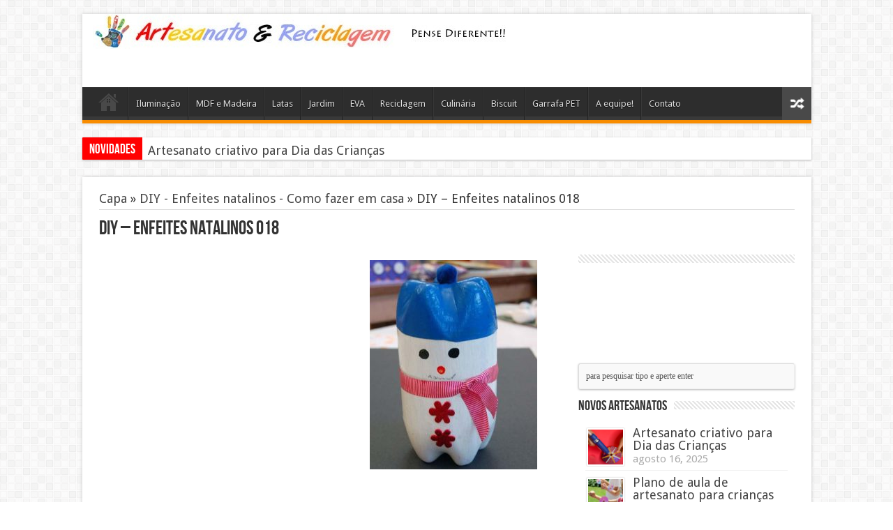

--- FILE ---
content_type: text/html; charset=UTF-8
request_url: https://www.artesanatoereciclagem.com.br/13617-diy-enfeites-natalinos-como-fazer-em-casa.html/diy-enfeites-natalinos-018
body_size: 13168
content:
<!DOCTYPE html>
<html lang="pt-BR" prefix="og: http://ogp.me/ns#">
<head>
<meta charset="UTF-8" />
<title>DIY - Enfeites natalinos 018</title>
<link rel="profile" href="https://gmpg.org/xfn/11" />
<link rel="stylesheet" type="text/css" media="all" href="https://www.artesanatoereciclagem.com.br/wp-content/themes/temaartesanato/style.css" />
<link rel="pingback" href="https://www.artesanatoereciclagem.com.br/xmlrpc.php" />
<link href='https://fonts.googleapis.com/css?family=Droid+Sans:regular,bold' rel='stylesheet' type='text/css'/>
<meta name="google-site-verification" content="wfEHI3QvK4sbfb1eWDOSZDPHtiWkRwQkpqNc_6JigYI" />
 
<!--[if lt IE 9]>
<script src="https://www.artesanatoereciclagem.com.br/wp-content/themes/temaartesanato/js/html5.js"></script>
<script src="https://www.artesanatoereciclagem.com.br/wp-content/themes/temaartesanato/js/selectivizr-min.js"></script>
<![endif]-->
<!--[if IE 9]>
<link rel="stylesheet" type="text/css" media="all" href="https://www.artesanatoereciclagem.com.br/wp-content/themes/temaartesanato/css/ie9.css" />
<![endif]-->
<!--[if IE 8]>
<link rel="stylesheet" type="text/css" media="all" href="https://www.artesanatoereciclagem.com.br/wp-content/themes/temaartesanato/css/ie8.css" />
<![endif]-->
<!--[if IE 7]>
<link rel="stylesheet" type="text/css" media="all" href="https://www.artesanatoereciclagem.com.br/wp-content/themes/temaartesanato/css/ie7.css" />
<![endif]-->
<script type='text/javascript'>
	/* <![CDATA[ */
	var tievar = {'go_to' : 'Ir Para…'};
	var tie = {"ajaxurl":"https://www.artesanatoereciclagem.com.br/wp-admin/admin-ajax.php" , "your_rating":"Your Rating:"};
	/* ]]> */
</script>

<!-- This site is optimized with the Yoast SEO plugin v13.3 - https://yoast.com/wordpress/plugins/seo/ -->
<meta name="robots" content="max-snippet:-1, max-image-preview:large, max-video-preview:-1"/>
<link rel="canonical" href="https://www.artesanatoereciclagem.com.br/13617-diy-enfeites-natalinos-como-fazer-em-casa.html/diy-enfeites-natalinos-018" />
<meta property="og:locale" content="pt_BR" />
<meta property="og:type" content="article" />
<meta property="og:title" content="DIY - Enfeites natalinos 018" />
<meta property="og:url" content="https://www.artesanatoereciclagem.com.br/13617-diy-enfeites-natalinos-como-fazer-em-casa.html/diy-enfeites-natalinos-018" />
<meta property="og:site_name" content="Artesanato e Reciclagem: Pensei Diferente!" />
<meta property="og:image" content="https://www.artesanatoereciclagem.com.br/wp-content/uploads/2017/12/DIY-Enfeites-natalinos-018.jpg" />
<meta property="og:image:secure_url" content="https://www.artesanatoereciclagem.com.br/wp-content/uploads/2017/12/DIY-Enfeites-natalinos-018.jpg" />
<meta property="og:image:width" content="590" />
<meta property="og:image:height" content="739" />
<script type='application/ld+json' class='yoast-schema-graph yoast-schema-graph--main'>{"@context":"https://schema.org","@graph":[{"@type":"WebSite","@id":"https://www.artesanatoereciclagem.com.br/#website","url":"https://www.artesanatoereciclagem.com.br/","name":"Artesanato e Reciclagem: Pensei Diferente!","inLanguage":"pt-BR","description":"Uma maneira diferente de pensar e fazer artesanatos. O Artesanatos e Reciclagem tr\u00e1s id\u00e9ias e passo a passo de diversos artesanatos e projetos para voc\u00ea fazer em casa.","potentialAction":[{"@type":"SearchAction","target":"https://www.artesanatoereciclagem.com.br/?s={search_term_string}","query-input":"required name=search_term_string"}]},{"@type":"WebPage","@id":"https://www.artesanatoereciclagem.com.br/13617-diy-enfeites-natalinos-como-fazer-em-casa.html/diy-enfeites-natalinos-018#webpage","url":"https://www.artesanatoereciclagem.com.br/13617-diy-enfeites-natalinos-como-fazer-em-casa.html/diy-enfeites-natalinos-018","name":"DIY - Enfeites natalinos 018","isPartOf":{"@id":"https://www.artesanatoereciclagem.com.br/#website"},"inLanguage":"pt-BR","datePublished":"2017-12-11T16:14:39+00:00","dateModified":"2017-12-11T16:14:39+00:00","potentialAction":[{"@type":"ReadAction","target":["https://www.artesanatoereciclagem.com.br/13617-diy-enfeites-natalinos-como-fazer-em-casa.html/diy-enfeites-natalinos-018"]}]}]}</script>
<!-- / Yoast SEO plugin. -->

<link rel='dns-prefetch' href='//www.artesanatoereciclagem.com.br' />
<link rel='dns-prefetch' href='//s.w.org' />
<link rel="alternate" type="application/rss+xml" title="Feed para Artesanato e Reciclagem: Pensei Diferente! &raquo;" href="https://www.artesanatoereciclagem.com.br/feed" />
<link rel="alternate" type="application/rss+xml" title="Feed de comentários para Artesanato e Reciclagem: Pensei Diferente! &raquo;" href="https://www.artesanatoereciclagem.com.br/comments/feed" />
<link rel="alternate" type="application/rss+xml" title="Feed de comentários para Artesanato e Reciclagem: Pensei Diferente! &raquo; DIY &#8211; Enfeites natalinos 018" href="https://www.artesanatoereciclagem.com.br/13617-diy-enfeites-natalinos-como-fazer-em-casa.html/diy-enfeites-natalinos-018/feed" />
		<script type="text/javascript">
			window._wpemojiSettings = {"baseUrl":"https:\/\/s.w.org\/images\/core\/emoji\/12.0.0-1\/72x72\/","ext":".png","svgUrl":"https:\/\/s.w.org\/images\/core\/emoji\/12.0.0-1\/svg\/","svgExt":".svg","source":{"concatemoji":"https:\/\/www.artesanatoereciclagem.com.br\/wp-includes\/js\/wp-emoji-release.min.js?ver=5.2.23"}};
			!function(e,a,t){var n,r,o,i=a.createElement("canvas"),p=i.getContext&&i.getContext("2d");function s(e,t){var a=String.fromCharCode;p.clearRect(0,0,i.width,i.height),p.fillText(a.apply(this,e),0,0);e=i.toDataURL();return p.clearRect(0,0,i.width,i.height),p.fillText(a.apply(this,t),0,0),e===i.toDataURL()}function c(e){var t=a.createElement("script");t.src=e,t.defer=t.type="text/javascript",a.getElementsByTagName("head")[0].appendChild(t)}for(o=Array("flag","emoji"),t.supports={everything:!0,everythingExceptFlag:!0},r=0;r<o.length;r++)t.supports[o[r]]=function(e){if(!p||!p.fillText)return!1;switch(p.textBaseline="top",p.font="600 32px Arial",e){case"flag":return s([55356,56826,55356,56819],[55356,56826,8203,55356,56819])?!1:!s([55356,57332,56128,56423,56128,56418,56128,56421,56128,56430,56128,56423,56128,56447],[55356,57332,8203,56128,56423,8203,56128,56418,8203,56128,56421,8203,56128,56430,8203,56128,56423,8203,56128,56447]);case"emoji":return!s([55357,56424,55356,57342,8205,55358,56605,8205,55357,56424,55356,57340],[55357,56424,55356,57342,8203,55358,56605,8203,55357,56424,55356,57340])}return!1}(o[r]),t.supports.everything=t.supports.everything&&t.supports[o[r]],"flag"!==o[r]&&(t.supports.everythingExceptFlag=t.supports.everythingExceptFlag&&t.supports[o[r]]);t.supports.everythingExceptFlag=t.supports.everythingExceptFlag&&!t.supports.flag,t.DOMReady=!1,t.readyCallback=function(){t.DOMReady=!0},t.supports.everything||(n=function(){t.readyCallback()},a.addEventListener?(a.addEventListener("DOMContentLoaded",n,!1),e.addEventListener("load",n,!1)):(e.attachEvent("onload",n),a.attachEvent("onreadystatechange",function(){"complete"===a.readyState&&t.readyCallback()})),(n=t.source||{}).concatemoji?c(n.concatemoji):n.wpemoji&&n.twemoji&&(c(n.twemoji),c(n.wpemoji)))}(window,document,window._wpemojiSettings);
		</script>
		<style type="text/css">
img.wp-smiley,
img.emoji {
	display: inline !important;
	border: none !important;
	box-shadow: none !important;
	height: 1em !important;
	width: 1em !important;
	margin: 0 .07em !important;
	vertical-align: -0.1em !important;
	background: none !important;
	padding: 0 !important;
}
</style>
	<link rel='stylesheet' id='wp-block-library-css'  href='https://www.artesanatoereciclagem.com.br/wp-includes/css/dist/block-library/style.min.css?ver=5.2.23' type='text/css' media='all' />
<script type='text/javascript' src='https://www.artesanatoereciclagem.com.br/wp-includes/js/jquery/jquery.js?ver=1.12.4-wp'></script>
<script type='text/javascript' src='https://www.artesanatoereciclagem.com.br/wp-includes/js/jquery/jquery-migrate.min.js?ver=1.4.1'></script>
<script type='text/javascript' src='https://www.artesanatoereciclagem.com.br/wp-content/themes/temaartesanato/js/tie-scripts.js?ver=5.2.23'></script>
<link rel='https://api.w.org/' href='https://www.artesanatoereciclagem.com.br/wp-json/' />
<link rel="EditURI" type="application/rsd+xml" title="RSD" href="https://www.artesanatoereciclagem.com.br/xmlrpc.php?rsd" />
<link rel="wlwmanifest" type="application/wlwmanifest+xml" href="https://www.artesanatoereciclagem.com.br/wp-includes/wlwmanifest.xml" /> 
<meta name="generator" content="WordPress 5.2.23" />
<link rel='shortlink' href='https://www.artesanatoereciclagem.com.br/?p=13635' />
<link rel="alternate" type="application/json+oembed" href="https://www.artesanatoereciclagem.com.br/wp-json/oembed/1.0/embed?url=https%3A%2F%2Fwww.artesanatoereciclagem.com.br%2F13617-diy-enfeites-natalinos-como-fazer-em-casa.html%2Fdiy-enfeites-natalinos-018" />
<link rel="alternate" type="text/xml+oembed" href="https://www.artesanatoereciclagem.com.br/wp-json/oembed/1.0/embed?url=https%3A%2F%2Fwww.artesanatoereciclagem.com.br%2F13617-diy-enfeites-natalinos-como-fazer-em-casa.html%2Fdiy-enfeites-natalinos-018&#038;format=xml" />
<link rel="shortcut icon" href="https://www.artesanatoereciclagem.com.br/wp-content/themes/temaartesanato/favicon.ico" title="Favicon" />	
<meta name="viewport" content="width=device-width, initial-scale=1, maximum-scale=1" />

<style type="text/css" media="screen"> 


</style> 


<script src="https://apis.google.com/js/platform.js" async defer>
  {lang: 'pt-BR'}
</script>
</head>
<body data-rsssl=1 id="top" class="attachment attachment-template-default single single-attachment postid-13635 attachmentid-13635 attachment-jpeg">
	<div class="background-cover"></div>
	<div class="wrapper">
		<header>
			
		<div class="header-content">
			<div class="logo">
			<h1>								<a title="Artesanato e Reciclagem: Pensei Diferente!" href="https://www.artesanatoereciclagem.com.br/">
					<img src="https://www.artesanatoereciclagem.com.br/wp-content/uploads/2014/12/logoartesanato.jpg" alt="Artesanato e Reciclagem: Pensei Diferente!" /><strong>Artesanato e Reciclagem: Pensei Diferente! Uma maneira diferente de pensar e fazer artesanatos. O Artesanatos e Reciclagem trás idéias e passo a passo de diversos artesanatos e projetos para você fazer em casa.</strong>
				</a>
			</h1>			</div><!-- .logo /-->
			<div class="ads-top">					<script async src="//pagead2.googlesyndication.com/pagead/js/adsbygoogle.js"></script>
<!-- ads_celular_topo_artesanato -->
<ins class="adsbygoogle"
     style="display:inline-block;width:320px;height:100px"
     data-ad-client="ca-pub-9944183532520131"
     data-ad-slot="6728243248"></ins>
<script>
(adsbygoogle = window.adsbygoogle || []).push({});
</script>				
		</div>			<div class="clear"></div>
		</div>	
							<nav id="main-nav">
				<div class="main-menu"><ul id="menu-menu-cima" class="menu"><li id="menu-item-84" class="menu-item menu-item-type-custom menu-item-object-custom menu-item-home menu-item-84"><a href="https://www.artesanatoereciclagem.com.br">Home</a></li>
<li id="menu-item-23" class="menu-item menu-item-type-taxonomy menu-item-object-category menu-item-23"><a href="https://www.artesanatoereciclagem.com.br/iluminacao">Iluminação</a></li>
<li id="menu-item-36" class="menu-item menu-item-type-taxonomy menu-item-object-category menu-item-36"><a href="https://www.artesanatoereciclagem.com.br/mdf-e-madeira">MDF e Madeira</a></li>
<li id="menu-item-57" class="menu-item menu-item-type-taxonomy menu-item-object-category menu-item-57"><a href="https://www.artesanatoereciclagem.com.br/latas">Latas</a></li>
<li id="menu-item-92" class="menu-item menu-item-type-taxonomy menu-item-object-category menu-item-92"><a href="https://www.artesanatoereciclagem.com.br/jardim">Jardim</a></li>
<li id="menu-item-135" class="menu-item menu-item-type-taxonomy menu-item-object-category menu-item-135"><a href="https://www.artesanatoereciclagem.com.br/eva">EVA</a></li>
<li id="menu-item-189" class="menu-item menu-item-type-taxonomy menu-item-object-category menu-item-189"><a href="https://www.artesanatoereciclagem.com.br/reciclagem">Reciclagem</a></li>
<li id="menu-item-195" class="menu-item menu-item-type-taxonomy menu-item-object-category menu-item-195"><a href="https://www.artesanatoereciclagem.com.br/culinaria">Culinária</a></li>
<li id="menu-item-263" class="menu-item menu-item-type-taxonomy menu-item-object-category menu-item-263"><a href="https://www.artesanatoereciclagem.com.br/biscuit">Biscuit</a></li>
<li id="menu-item-478" class="menu-item menu-item-type-taxonomy menu-item-object-category menu-item-478"><a href="https://www.artesanatoereciclagem.com.br/garrafa-pet-2">Garrafa PET</a></li>
<li id="menu-item-4958" class="menu-item menu-item-type-post_type menu-item-object-page menu-item-4958"><a href="https://www.artesanatoereciclagem.com.br/equipe">A equipe!</a></li>
<li id="menu-item-4965" class="menu-item menu-item-type-post_type menu-item-object-page menu-item-4965"><a href="https://www.artesanatoereciclagem.com.br/contato">Contato</a></li>
</ul></div>								<a href="https://www.artesanatoereciclagem.com.br/?tierand" class="random-article ttip" title="Artigos Aleatório">Artigos Aleatório</a>
							</nav><!-- .main-nav /-->
	
		</header><!-- #header /-->
	
		
	<div class="breaking-news">
		<span>Novidades</span>
				
					<ul>
							<li><a href="https://www.artesanatoereciclagem.com.br/17593-artesanato-criativo-para-dia-das-criancas.html" title="Artesanato criativo para Dia das Crianças">Artesanato criativo para Dia das Crianças</a></li>
							<li><a href="https://www.artesanatoereciclagem.com.br/17591-plano-de-aula-de-artesanato-para-criancas-de-7-a-10-anos-de-idade.html" title="Plano de aula de artesanato para crianças de 7 a 10 anos de idade">Plano de aula de artesanato para crianças de 7 a 10 anos de idade</a></li>
							<li><a href="https://www.artesanatoereciclagem.com.br/17589-dicas-de-artesanato-em-escola-infantil.html" title="Dicas de Artesanato em escola infantil">Dicas de Artesanato em escola infantil</a></li>
							<li><a href="https://www.artesanatoereciclagem.com.br/17586-tipos-de-artesanato-em-madeira-e-material.html" title="Tipos de artesanato em madeira e Material">Tipos de artesanato em madeira e Material</a></li>
							<li><a href="https://www.artesanatoereciclagem.com.br/17581-fazer-apliques-em-toalhas-de-banho.html" title="Fazer apliques em toalhas de banho">Fazer apliques em toalhas de banho</a></li>
						</ul>
					
						<script type="text/javascript">
			jQuery(document).ready(function(){
								jQuery('.breaking-news ul').innerfade({animationtype: 'fade', speed: 750 , timeout: 3500});
							});
		</script>
	</div> <!-- .breaking-news -->
	
	<div id="main-content" class="container">	<div id="entrada">
		<div itemscope itemtype="http://schema.org/WebPage" id="crumbs"> <a class="crumbs-home" itemprop="breadcrumb" href="https://www.artesanatoereciclagem.com.br">Capa</a> &raquo; <a itemprop="breadcrumb" href="https://www.artesanatoereciclagem.com.br/13617-diy-enfeites-natalinos-como-fazer-em-casa.html">DIY - Enfeites natalinos - Como fazer em casa</a> &raquo; <span class="current">DIY &#8211; Enfeites natalinos 018</span></div>	</div>
					<h2 class="name post-title entry-title" itemprop="itemReviewed" itemscope itemtype="http://schema.org/Thing"><span itemprop="name">DIY &#8211; Enfeites natalinos 018</span></h2>

	<div class="pub">
</div>


	<div class="content">
	
		
				
				
						
		<article class="post-listing post-13635 attachment type-attachment status-inherit hentry">
				

			<div class="post-inner">
	
				
				<div class="entry">



										<div style="clear:both"></div>

<div class="anuncioart">
<script async src="//pagead2.googlesyndication.com/pagead/js/adsbygoogle.js"></script>
<!-- ads_artesanato_reciclagem_grande_responsivo -->
<ins class="adsbygoogle"
     style="display:block"
     data-ad-client="ca-pub-9944183532520131"
     data-ad-slot="1861588045"
     data-ad-format="auto"></ins>
<script>
(adsbygoogle = window.adsbygoogle || []).push({});
</script>
</div>

					

					<p class="attachment"><a href='https://www.artesanatoereciclagem.com.br/wp-content/uploads/2017/12/DIY-Enfeites-natalinos-018.jpg'><img width="240" height="300" src="https://www.artesanatoereciclagem.com.br/wp-content/uploads/2017/12/DIY-Enfeites-natalinos-018-240x300.jpg" class="attachment-medium size-medium" alt="" srcset="https://www.artesanatoereciclagem.com.br/wp-content/uploads/2017/12/DIY-Enfeites-natalinos-018-240x300.jpg 240w, https://www.artesanatoereciclagem.com.br/wp-content/uploads/2017/12/DIY-Enfeites-natalinos-018.jpg 590w" sizes="(max-width: 240px) 100vw, 240px" /></a></p>
										
					
<div class="anuncioart">
<div style="float: left;">
<script async src="//pagead2.googlesyndication.com/pagead/js/adsbygoogle.js"></script>
<!-- ads_artesanato_links_fim_artigo -->
<ins class="adsbygoogle"
     style="display:inline-block;width:200px;height:90px"
     data-ad-client="ca-pub-9944183532520131"
     data-ad-slot="4571380047"></ins>
<script>
(adsbygoogle = window.adsbygoogle || []).push({});
</script>
</div>
</div>
									</div><!-- .entry /-->
								<span style="display:none" class="updated">2017-12-11</span>
				<div style="display:none" class="vcard author" itemprop="author" itemscope itemtype="http://schema.org/Person"><strong class="fn" itemprop="name"><a href="https://www.artesanatoereciclagem.com.br/author/edilson" title="Posts de Artesão" rel="author">Artesão</a></strong></div>

				
<div class="share-post">
	<span class="share-text">Compartilhe!</span>
	<ul>			
			<li><a href="https://twitter.com/share" class="twitter-share-button" data-url="https://www.artesanatoereciclagem.com.br/13617-diy-enfeites-natalinos-como-fazer-em-casa.html/diy-enfeites-natalinos-018" data-text="DIY &#8211; Enfeites natalinos 018" data-via="" data-lang="en">tweet</a> <script>!function(d,s,id){var js,fjs=d.getElementsByTagName(s)[0];if(!d.getElementById(id)){js=d.createElement(s);js.id=id;js.src="//platform.twitter.com/widgets.js";fjs.parentNode.insertBefore(js,fjs);}}(document,"script","twitter-wjs");</script></li>
				<li>
			<div id="fb-root"></div>
			<script>(function(d, s, id) {
			  var js, fjs = d.getElementsByTagName(s)[0];
			  if (d.getElementById(id)) return;
			  js = d.createElement(s); js.id = id;
			  js.src = "//connect.facebook.net/en_US/all.js#xfbml=1";
			  fjs.parentNode.insertBefore(js, fjs);
			}(document, 'script', 'facebook-jssdk'));</script>
			<div class="fb-like" data-href="https://www.artesanatoereciclagem.com.br/13617-diy-enfeites-natalinos-como-fazer-em-casa.html/diy-enfeites-natalinos-018" data-send="false" data-layout="button_count" data-width="90" data-show-faces="false"></div>
		</li>
				<li style="width:80px;"><div class="g-plusone" data-size="medium" data-href="https://www.artesanatoereciclagem.com.br/13617-diy-enfeites-natalinos-como-fazer-em-casa.html/diy-enfeites-natalinos-018"></div>
			<script type='text/javascript'>
			  (function() {
				var po = document.createElement('script'); po.type = 'text/javascript'; po.async = true;
				po.src = 'https://apis.google.com/js/plusone.js';
				var s = document.getElementsByTagName('script')[0]; s.parentNode.insertBefore(po, s);
			  })();
			</script>
		</li>
						<li style="width:80px;"><script type="text/javascript" src="https://assets.pinterest.com/js/pinit.js"></script><a href="https://pinterest.com/pin/create/button/?url=https://www.artesanatoereciclagem.com.br/13617-diy-enfeites-natalinos-como-fazer-em-casa.html/diy-enfeites-natalinos-018&amp;media=https://www.artesanatoereciclagem.com.br/wp-content/uploads/2017/12/DIY-Enfeites-natalinos-018.jpg" class="pin-it-button" count-layout="horizontal"><img border="0" src="https://assets.pinterest.com/images/PinExt.png" title="Pin It" /></a></li>
		</ul>
	<div class="clear"></div>
</div> <!-- .share-post -->
	
			</div><!-- .post-inner -->
		</article><!-- .post-listing -->
		
		
				
				
		
						
		<div class="post-navigation">
			<div class="post-previous"><a href="https://www.artesanatoereciclagem.com.br/13617-diy-enfeites-natalinos-como-fazer-em-casa.html" rel="prev"><span>Anterior:</span> DIY &#8211; Enfeites natalinos &#8211; Como fazer em casa</a></div>
			<div class="post-next"></div>
		</div><!-- .post-navigation -->

				

			
			<section id="related_posts">
		<div class="block-head">
			<h3>Artigos Relacionados</h3><div class="stripe-line"></div>
		</div>
		<div class="post-listing">
						<div class="related-item">
							
				<div class="post-thumbnail">
					<a href="https://www.artesanatoereciclagem.com.br/17593-artesanato-criativo-para-dia-das-criancas.html" title="Link permanente para Artesanato criativo para Dia das Crianças" rel="bookmark">
						<img width="272" height="125" src="https://www.artesanatoereciclagem.com.br/wp-content/uploads/2021/10/brinquedo-4-272x125.png" class="attachment-272x125 size-272x125" alt="Artesanato criativo para Dia das Crianças" title="Artesanato criativo para Dia das Crianças" />						<span class="overlay-icon"></span>
					</a>
				</div><!-- post-thumbnail /-->
							
				<h3><a href="https://www.artesanatoereciclagem.com.br/17593-artesanato-criativo-para-dia-das-criancas.html" title="Link permanente para Artesanato criativo para Dia das Crianças" rel="bookmark">Artesanato criativo para Dia das Crianças</a></h3>
				<p class="post-meta"><span>agosto 16, 2025</span></p>
			</div>
						<div class="related-item">
							
				<div class="post-thumbnail">
					<a href="https://www.artesanatoereciclagem.com.br/17591-plano-de-aula-de-artesanato-para-criancas-de-7-a-10-anos-de-idade.html" title="Link permanente para Plano de aula de artesanato para crianças de 7 a 10 anos de idade" rel="bookmark">
						<img width="272" height="125" src="https://www.artesanatoereciclagem.com.br/wp-content/uploads/2021/10/brinquedo-com-cd-272x125.jpeg" class="attachment-272x125 size-272x125" alt="Plano de aula de artesanato para crianças de 7 a 10 anos de idade" title="Plano de aula de artesanato para crianças de 7 a 10 anos de idade" />						<span class="overlay-icon"></span>
					</a>
				</div><!-- post-thumbnail /-->
							
				<h3><a href="https://www.artesanatoereciclagem.com.br/17591-plano-de-aula-de-artesanato-para-criancas-de-7-a-10-anos-de-idade.html" title="Link permanente para Plano de aula de artesanato para crianças de 7 a 10 anos de idade" rel="bookmark">Plano de aula de artesanato para crianças de 7 a 10 anos de idade</a></h3>
				<p class="post-meta"><span>agosto 14, 2025</span></p>
			</div>
						<div class="related-item">
							
				<div class="post-thumbnail">
					<a href="https://www.artesanatoereciclagem.com.br/17589-dicas-de-artesanato-em-escola-infantil.html" title="Link permanente para Dicas de Artesanato em escola infantil" rel="bookmark">
						<img width="272" height="125" src="https://www.artesanatoereciclagem.com.br/wp-content/uploads/2019/09/artesanato-7-272x125.jpg" class="attachment-272x125 size-272x125" alt="Dicas de Artesanato em escola infantil" title="Dicas de Artesanato em escola infantil" />						<span class="overlay-icon"></span>
					</a>
				</div><!-- post-thumbnail /-->
							
				<h3><a href="https://www.artesanatoereciclagem.com.br/17589-dicas-de-artesanato-em-escola-infantil.html" title="Link permanente para Dicas de Artesanato em escola infantil" rel="bookmark">Dicas de Artesanato em escola infantil</a></h3>
				<p class="post-meta"><span>agosto 13, 2025</span></p>
			</div>
						<div class="related-item">
							
				<div class="post-thumbnail">
					<a href="https://www.artesanatoereciclagem.com.br/17586-tipos-de-artesanato-em-madeira-e-material.html" title="Link permanente para Tipos de artesanato em madeira e Material" rel="bookmark">
						<img width="272" height="125" src="https://www.artesanatoereciclagem.com.br/wp-content/uploads/2020/12/cabideiro-3-272x125.jpg" class="attachment-272x125 size-272x125" alt="Tipos de artesanato em madeira e Material" title="Tipos de artesanato em madeira e Material" />						<span class="overlay-icon"></span>
					</a>
				</div><!-- post-thumbnail /-->
							
				<h3><a href="https://www.artesanatoereciclagem.com.br/17586-tipos-de-artesanato-em-madeira-e-material.html" title="Link permanente para Tipos de artesanato em madeira e Material" rel="bookmark">Tipos de artesanato em madeira e Material</a></h3>
				<p class="post-meta"><span>junho 26, 2025</span></p>
			</div>
						<div class="related-item">
							
				<div class="post-thumbnail">
					<a href="https://www.artesanatoereciclagem.com.br/17581-fazer-apliques-em-toalhas-de-banho.html" title="Link permanente para Fazer apliques em toalhas de banho" rel="bookmark">
						<img width="272" height="125" src="https://www.artesanatoereciclagem.com.br/wp-content/uploads/2017/12/Artesanato-com-toalhas-velhas-014-272x125.jpg" class="attachment-272x125 size-272x125" alt="Fazer apliques em toalhas de banho" title="Fazer apliques em toalhas de banho" />						<span class="overlay-icon"></span>
					</a>
				</div><!-- post-thumbnail /-->
							
				<h3><a href="https://www.artesanatoereciclagem.com.br/17581-fazer-apliques-em-toalhas-de-banho.html" title="Link permanente para Fazer apliques em toalhas de banho" rel="bookmark">Fazer apliques em toalhas de banho</a></h3>
				<p class="post-meta"><span>setembro 12, 2024</span></p>
			</div>
						<div class="clear"></div>
		</div>
	</section>
		

		
				<div id="comments">



	<div id="respond" class="comment-respond">
		<h3 id="reply-title" class="comment-reply-title">Deixe uma resposta <small><a rel="nofollow" id="cancel-comment-reply-link" href="/13617-diy-enfeites-natalinos-como-fazer-em-casa.html/diy-enfeites-natalinos-018#respond" style="display:none;">Cancelar resposta</a></small></h3>			<form action="https://www.artesanatoereciclagem.com.br/wp-comments-post.php" method="post" id="commentform" class="comment-form">
				<p class="comment-notes">O seu endereço de email não será publicado. Required fields are marked <span class="required">*</span></p><p class="comment-form-comment"><label for="comment">Comentário</label> <textarea id="comment" name="comment" cols="45" rows="8" maxlength="65525" required="required"></textarea></p><p class="comment-form-author"><label for="author">Nome</label> <span class="required">*</span><input id="author" name="author" type="text" value="" size="30" aria-required='true' /></p>
<p class="comment-form-email"><label for="email">E-Mail</label> <span class="required">*</span><input id="email" name="email" type="text" value="" size="30" aria-required='true' /></p>
<p class="comment-form-url"><label for="url">Website</label><input id="url" name="url" type="text" value="" size="30" /></p>
<p class="comment-form-cookies-consent"><input id="wp-comment-cookies-consent" name="wp-comment-cookies-consent" type="checkbox" value="yes" /><label for="wp-comment-cookies-consent">Salvar meus dados neste navegador para a próxima vez que eu comentar.</label></p>
<p class="form-submit"><input name="submit" type="submit" id="submit" class="submit" value="Publicar comentário" /> <input type='hidden' name='comment_post_ID' value='13635' id='comment_post_ID' />
<input type='hidden' name='comment_parent' id='comment_parent' value='0' />
</p><p style="display: none;"><input type="hidden" id="akismet_comment_nonce" name="akismet_comment_nonce" value="14dbce1a3a" /></p><p style="display: none !important;"><label>&#916;<textarea name="ak_hp_textarea" cols="45" rows="8" maxlength="100"></textarea></label><input type="hidden" id="ak_js_1" name="ak_js" value="212"/><script>document.getElementById( "ak_js_1" ).setAttribute( "value", ( new Date() ).getTime() );</script></p>			</form>
			</div><!-- #respond -->
	<p class="akismet_comment_form_privacy_notice">Esse site utiliza o Akismet para reduzir spam. <a href="https://akismet.com/privacy/" target="_blank">Aprenda como seus dados de comentários são processados</a>.</p>
</div><!-- #comments -->
		<div id="popup" data-aberto="0"> 
			<img id="fecharPopup" src="https://www.artesanatoereciclagem.com.br/wp-content/themes/temaartesanato/images/close.png"/>

			
							<div class="post">
					<a href="https://www.artesanatoereciclagem.com.br/17593-artesanato-criativo-para-dia-das-criancas.html"><h2>Artesanato criativo para Dia das Crianças</h2></a>
					
					<div class="imagem">
						<a href="https://www.artesanatoereciclagem.com.br/17593-artesanato-criativo-para-dia-das-criancas.html"><img width="215" height="215" src="https://www.artesanatoereciclagem.com.br/wp-content/uploads/2021/10/brinquedo-4-215x215.png" class="attachment-popup size-popup wp-post-image" alt="" srcset="https://www.artesanatoereciclagem.com.br/wp-content/uploads/2021/10/brinquedo-4-215x215.png 215w, https://www.artesanatoereciclagem.com.br/wp-content/uploads/2021/10/brinquedo-4-150x150.png 150w, https://www.artesanatoereciclagem.com.br/wp-content/uploads/2021/10/brinquedo-4-55x55.png 55w" sizes="(max-width: 215px) 100vw, 215px" /></a>
					</div>

					<div class="conteudo">
						Aqui estão 10 ideias criativas de artesanato para o Dia das Crianças, que podem ser feitas em casa ou em sala de aula com materiais simples. Essas atividades são divertidas, estimulam a criatividade e...					</div>
					
					<div class="leiamais"><a href="https://www.artesanatoereciclagem.com.br/17593-artesanato-criativo-para-dia-das-criancas.html">[ + ] Leia mais</a></div>

					<div class="clearfix"></div>
				</div>
								
		</div>
		<div id="popupBg"> </div>
	
	</div><!-- .content -->

<aside id="sidebar">
<div id="text-4" class="widget widget_text"><div class="widget-top"><h4> </h4><div class="stripe-line"></div></div>
						<div class="widget-container">			<div class="textwidget"><script async src="//pagead2.googlesyndication.com/pagead/js/adsbygoogle.js"></script>
<!-- ads_links_cima_artesanato -->
<ins class="adsbygoogle"
     style="display:inline-block;width:200px;height:90px"
     data-ad-client="ca-pub-9944183532520131"
     data-ad-slot="1897115244"></ins>
<script>
(adsbygoogle = window.adsbygoogle || []).push({});
</script></div>
		</div></div><!-- .widget /-->
	
	<div class="search-widget">
		<form method="get" id="searchform" action="https://www.artesanatoereciclagem.com.br/">
			<input type="text" id="s" name="s" value="para pesquisar tipo e aperte enter" onfocus="if (this.value == 'para pesquisar tipo e aperte enter') {this.value = '';}" onblur="if (this.value == '') {this.value = 'para pesquisar tipo e aperte enter';}"  />
		</form>
	</div><!-- .search-widget /-->		
<div id="categort-posts-widget-2" class="widget categort-posts"><div class="widget-top"><h4>Novos artesanatos		</h4><div class="stripe-line"></div></div>
						<div class="widget-container">				<ul>
					<li>
				
		<div class="post-thumbnail">
			<a href="https://www.artesanatoereciclagem.com.br/17593-artesanato-criativo-para-dia-das-criancas.html" title="Link permanente para Artesanato criativo para Dia das Crianças" rel="bookmark"><img width="50" height="50" src="https://www.artesanatoereciclagem.com.br/wp-content/uploads/2021/10/brinquedo-4-55x55.png" class="attachment-50x50 size-50x50" alt="Artesanato criativo para Dia das Crianças" title="Artesanato criativo para Dia das Crianças" srcset="https://www.artesanatoereciclagem.com.br/wp-content/uploads/2021/10/brinquedo-4-55x55.png 55w, https://www.artesanatoereciclagem.com.br/wp-content/uploads/2021/10/brinquedo-4-150x150.png 150w, https://www.artesanatoereciclagem.com.br/wp-content/uploads/2021/10/brinquedo-4-215x215.png 215w" sizes="(max-width: 50px) 100vw, 50px" /></a>
		</div><!-- post-thumbnail /-->
		<h3><a href="https://www.artesanatoereciclagem.com.br/17593-artesanato-criativo-para-dia-das-criancas.html">Artesanato criativo para Dia das Crianças</a></h3>
	 <span class="date"><span>agosto 16, 2025</span></span>
</li>
<li>
				
		<div class="post-thumbnail">
			<a href="https://www.artesanatoereciclagem.com.br/17591-plano-de-aula-de-artesanato-para-criancas-de-7-a-10-anos-de-idade.html" title="Link permanente para Plano de aula de artesanato para crianças de 7 a 10 anos de idade" rel="bookmark"><img width="50" height="50" src="https://www.artesanatoereciclagem.com.br/wp-content/uploads/2021/10/brinquedo-com-cd-55x55.jpeg" class="attachment-50x50 size-50x50" alt="Plano de aula de artesanato para crianças de 7 a 10 anos de idade" title="Plano de aula de artesanato para crianças de 7 a 10 anos de idade" srcset="https://www.artesanatoereciclagem.com.br/wp-content/uploads/2021/10/brinquedo-com-cd-55x55.jpeg 55w, https://www.artesanatoereciclagem.com.br/wp-content/uploads/2021/10/brinquedo-com-cd-150x150.jpeg 150w, https://www.artesanatoereciclagem.com.br/wp-content/uploads/2021/10/brinquedo-com-cd-215x215.jpeg 215w" sizes="(max-width: 50px) 100vw, 50px" /></a>
		</div><!-- post-thumbnail /-->
		<h3><a href="https://www.artesanatoereciclagem.com.br/17591-plano-de-aula-de-artesanato-para-criancas-de-7-a-10-anos-de-idade.html">Plano de aula de artesanato para crianças de 7 a 10 anos de idade</a></h3>
	 <span class="date"><span>agosto 14, 2025</span></span>
</li>
<li>
				
		<div class="post-thumbnail">
			<a href="https://www.artesanatoereciclagem.com.br/17586-tipos-de-artesanato-em-madeira-e-material.html" title="Link permanente para Tipos de artesanato em madeira e Material" rel="bookmark"><img width="50" height="50" src="https://www.artesanatoereciclagem.com.br/wp-content/uploads/2020/12/cabideiro-3-55x55.jpg" class="attachment-50x50 size-50x50" alt="Tipos de artesanato em madeira e Material" title="Tipos de artesanato em madeira e Material" srcset="https://www.artesanatoereciclagem.com.br/wp-content/uploads/2020/12/cabideiro-3-55x55.jpg 55w, https://www.artesanatoereciclagem.com.br/wp-content/uploads/2020/12/cabideiro-3-150x150.jpg 150w, https://www.artesanatoereciclagem.com.br/wp-content/uploads/2020/12/cabideiro-3-215x215.jpg 215w" sizes="(max-width: 50px) 100vw, 50px" /></a>
		</div><!-- post-thumbnail /-->
		<h3><a href="https://www.artesanatoereciclagem.com.br/17586-tipos-de-artesanato-em-madeira-e-material.html">Tipos de artesanato em madeira e Material</a></h3>
	 <span class="date"><span>junho 26, 2025</span></span>
</li>
<li>
				
		<div class="post-thumbnail">
			<a href="https://www.artesanatoereciclagem.com.br/17581-fazer-apliques-em-toalhas-de-banho.html" title="Link permanente para Fazer apliques em toalhas de banho" rel="bookmark"><img width="50" height="50" src="https://www.artesanatoereciclagem.com.br/wp-content/uploads/2017/12/Artesanato-com-toalhas-velhas-014-55x55.jpg" class="attachment-50x50 size-50x50" alt="Fazer apliques em toalhas de banho" title="Fazer apliques em toalhas de banho" srcset="https://www.artesanatoereciclagem.com.br/wp-content/uploads/2017/12/Artesanato-com-toalhas-velhas-014-55x55.jpg 55w, https://www.artesanatoereciclagem.com.br/wp-content/uploads/2017/12/Artesanato-com-toalhas-velhas-014-150x150.jpg 150w, https://www.artesanatoereciclagem.com.br/wp-content/uploads/2017/12/Artesanato-com-toalhas-velhas-014-215x215.jpg 215w" sizes="(max-width: 50px) 100vw, 50px" /></a>
		</div><!-- post-thumbnail /-->
		<h3><a href="https://www.artesanatoereciclagem.com.br/17581-fazer-apliques-em-toalhas-de-banho.html">Fazer apliques em toalhas de banho</a></h3>
	 <span class="date"><span>setembro 12, 2024</span></span>
</li>
	
				</ul>
		<div class="clear"></div>
	</div></div><!-- .widget /--><div id="categories-2" class="widget widget_categories"><div class="widget-top"><h4>Categorias</h4><div class="stripe-line"></div></div>
						<div class="widget-container">		<ul>
				<li class="cat-item cat-item-807"><a href="https://www.artesanatoereciclagem.com.br/agulha-e-linha" title="A arte da costura vem ao longo dos séculos contribuindo para fabricação de lindas peças de roupa, que com o passar dos anos  deixaram de serem apenas itens para proteção do corpo, mas também se tornaram lindas peças de artesanato, em vários estilos e formas.">Agulha e linha</a>
</li>
	<li class="cat-item cat-item-341"><a href="https://www.artesanatoereciclagem.com.br/arte-com-papel" title="O papel é um material muito simples e versátil, que oferece ao universo do artesanato uma enorme possibilidade de formas,  cores e estilos, e que podem ser aproveitados tanto com papeis mais finos, como aqueles mais resistentes e duráveis.">Arte com papel</a>
</li>
	<li class="cat-item cat-item-781"><a href="https://www.artesanatoereciclagem.com.br/artesanato-2">Artesanato</a>
</li>
	<li class="cat-item cat-item-813"><a href="https://www.artesanatoereciclagem.com.br/bambu" title="O bambu é um material muito usado para fabricação de móveis, cestos e artesanais mais rústicos, e que são muito valorizados pela simplicidade, durabilidade e elegância das peças.">Bambu</a>
</li>
	<li class="cat-item cat-item-52"><a href="https://www.artesanatoereciclagem.com.br/biscuit" title="O biscuit, ou massa de porcelana fria, é uma massa de modelar que pode ser feita de maneira bem simples, e modelada de diversas formas. Depois, basta deixar cada trabalho artesanal secar para que ele se transforme em um lindo trabalho artesanal, que é resistente e firme como uma verdadeira peça de porcelana.">Biscuit</a>
</li>
	<li class="cat-item cat-item-2719"><a href="https://www.artesanatoereciclagem.com.br/canos-de-pvc">Canos de PVC</a>
</li>
	<li class="cat-item cat-item-5085"><a href="https://www.artesanatoereciclagem.com.br/corda-e-sisal">Corda e sisal</a>
</li>
	<li class="cat-item cat-item-44"><a href="https://www.artesanatoereciclagem.com.br/culinaria" title="A culinária é uma das melhores formas de arte, que vem ao longo dos anos oferecendo receitas e dicas que transformam simples  ingredientes em delicias que agradam a todos, e que ainda oferecem uma ótima fonte de renda mensal.">Culinária</a>
</li>
	<li class="cat-item cat-item-1070"><a href="https://www.artesanatoereciclagem.com.br/datas-especiais" title="Quando o assunto são as datas especiais, o artesanato sempre tem um destaque e uma dica muito prática para cada ocasião, e que pode ser feita em casa com o uso de várias técnicas artesanais.">Datas Especiais</a>
</li>
	<li class="cat-item cat-item-43"><a href="https://www.artesanatoereciclagem.com.br/decoracao-2" title="Decorar um ambiente é oferecer a ele um toque de charme e elegância, que tornam cada ambiente mais especial. E o artesanato está intimamente ligado com a decoração, pois oferece itens que realçam cada estilo, de uma forma muito mais charmosa.">Decoração</a>
</li>
	<li class="cat-item cat-item-5309"><a href="https://www.artesanatoereciclagem.com.br/dicas">Dicas</a>
</li>
	<li class="cat-item cat-item-4237"><a href="https://www.artesanatoereciclagem.com.br/diy">DIY</a>
</li>
	<li class="cat-item cat-item-21"><a href="https://www.artesanatoereciclagem.com.br/eva" title="O EVA é um material leve, flexível e bem prático de modelar, e que por este motivo é um dos mais utilizados para produção de lembrancinhas,  enfeites e uma enorme variedade de trabalhos artesanais, principalmente nas épocas festivas.">EVA</a>
</li>
	<li class="cat-item cat-item-306"><a href="https://www.artesanatoereciclagem.com.br/feltro" title="O feltro é um tipo de papel fabricado composto por fibras alongadas através do processo de calandragem, que deixam o material com uma textura macia e bem leve, e ideal para trabalhos artesanais delicados, como ursinhos, enfeites, bolsinhas, anjos, e muito mais.">Feltro</a>
</li>
	<li class="cat-item cat-item-120"><a href="https://www.artesanatoereciclagem.com.br/garrafa-pet-2" title="Já faz alguns anos que a reciclagem das garrafas PET se tornou algo muito comum, contribuindo de forma proveitosa com o meio  ambiente. E na área de artesanato elas se tornam matérias primas excelentes para fabricação de diversos trabalhos artesanais, evitando assim seu desperdício, e ajudando ainda mais na preservação do meio ambiente.">Garrafa PET</a>
</li>
	<li class="cat-item cat-item-2"><a href="https://www.artesanatoereciclagem.com.br/iluminacao" title="A iluminação de um ambiente é um dos pontos fundamentais para criar um ambiente bem elegante, confortável e que traga um bom conforto visual aos olhos, valorizando assim os trabalhos artesanais.">Iluminação</a>
</li>
	<li class="cat-item cat-item-4955"><a href="https://www.artesanatoereciclagem.com.br/isopor">Isopor</a>
</li>
	<li class="cat-item cat-item-15"><a href="https://www.artesanatoereciclagem.com.br/jardim" title="O jardim pode ser mais valorizado com o uso de dicas de artesanato, que ajudam a dar aquele realce visual no ambiente, de uma forma elegante e muito agradável.">Jardim</a>
</li>
	<li class="cat-item cat-item-13"><a href="https://www.artesanatoereciclagem.com.br/latas" title="As latas são materiais bem simples e muito práticos de serem trabalhadas com artesanato, pois podem ser encontradas em vários modelos, como as latas de achocolatado, de molhos e de alimentos em geral, e podem se transformar em lindos itens do dia a dia.">Latas</a>
</li>
	<li class="cat-item cat-item-9"><a href="https://www.artesanatoereciclagem.com.br/mdf-e-madeira" title="O MDF é um tipo de madeira, que é produzido através de técnicas de prensagem industrial, que o torna um material leve, durável; e aliado aos diversos tipos de madeira nos oferece uma matéria prima muito apreciada no ramo do artesanato.">MDF e Madeira</a>
</li>
	<li class="cat-item cat-item-5197"><a href="https://www.artesanatoereciclagem.com.br/outros">outros</a>
</li>
	<li class="cat-item cat-item-4364"><a href="https://www.artesanatoereciclagem.com.br/papelao">Papelão</a>
</li>
	<li class="cat-item cat-item-42"><a href="https://www.artesanatoereciclagem.com.br/personalizacao" title="Uma das coisas mais legais que o artesanato oferece é a possibilidade de personalizar objetos do dia a dia, como aquele móvel antigo, que ganha nova vida com o uso de diversas técnicas artesanais. E esta personalização também ganha destaque aqui em nosso portal.">Personalização</a>
</li>
	<li class="cat-item cat-item-1773"><a href="https://www.artesanatoereciclagem.com.br/plastico" title="O plástico é um material orgânico (um polímero sintético) que pode ser modelado com o uso do calor e da pressão, e desta forma oferece diversos produtos, como potes, embalagens, garrafas e muito mais. E no artesanato ele também se torna uma matéria prima muito apreciada, principalmente quando pensamos em reciclagem criativa.">Plástico</a>
</li>
	<li class="cat-item cat-item-24"><a href="https://www.artesanatoereciclagem.com.br/reciclagem" title="A reciclagem é uma arte que busca sempre transformar em novo o que um dia já foi novo, e é este o foco central de nosso portal, mostrar aos leitores e leitoras muitas formas de sempre reaproveitar itens do dia a dia para fazer lindos trabalhos artesanais.">Reciclagem</a>
</li>
	<li class="cat-item cat-item-1371"><a href="https://www.artesanatoereciclagem.com.br/restauracao" title="Restaurar é uma ótima maneira de dar uma nova roupagem a itens antigos que todos temos em casa, que voltam a ter brilho e utilidade novamente. E isto pode ser feito com móveis antigos, portas, janelas, roupas, e muito mais.">Restauração</a>
</li>
	<li class="cat-item cat-item-5171"><a href="https://www.artesanatoereciclagem.com.br/saude">saúde</a>
</li>
	<li class="cat-item cat-item-1835"><a href="https://www.artesanatoereciclagem.com.br/seu-artesanato">Seu Artesanato</a>
</li>
	<li class="cat-item cat-item-366"><a href="https://www.artesanatoereciclagem.com.br/tecido-2" title="O artesanato com tecido oferece uma gama imensa de possibilidades, que vão deste a produção de peças de roupa, bolsas e  acessórios, até o reaproveitamento dos retalhos como matéria prima para diversos trabalhos artesanais. Além disso, o tecido é um material muito utilizado para personalização de outros trabalhos, como o MDF.">Tecido</a>
</li>
	<li class="cat-item cat-item-1"><a href="https://www.artesanatoereciclagem.com.br/uncategorized">Uncategorized</a>
</li>
	<li class="cat-item cat-item-838"><a href="https://www.artesanatoereciclagem.com.br/vidro">Vidro</a>
</li>
		</ul>
			</div></div><!-- .widget /--><div id="text-2" class="widget widget_text"><div class="widget-top"><h4>Artesanatos no Facebook</h4><div class="stripe-line"></div></div>
						<div class="widget-container">			<div class="textwidget"><div class="fb-like-box" data-href="https://www.facebook.com/blogartesanatoereciclagem" data-width="300" data-height="200" data-show-faces="true" data-stream="false" data-show-border="false" data-header="true"></div>
</div>
		</div></div><!-- .widget /--><div id="text-3" class="widget widget_text"><div class="widget-top"><h4>Google+</h4><div class="stripe-line"></div></div>
						<div class="widget-container">			<div class="textwidget"><div class="g-page" data-width="290" data-href="//plus.google.com/u/0/116253966451113844966" data-rel="publisher"></div></div>
		</div></div><!-- .widget /--><div id="recent-comments-2" class="widget widget_recent_comments"><div class="widget-top"><h4>Últimos comentários</h4><div class="stripe-line"></div></div>
						<div class="widget-container"><ul id="recentcomments"><li class="recentcomments"><span class="comment-author-link"><a href='http://Artezanatos.%20%20E.%20Reciclagem' rel='external nofollow' class='url'>Gabriela.</a></span> em <a href="https://www.artesanatoereciclagem.com.br/13191-bracelete-e-pulseira-artesanal-saiba-como-fazer.html#comment-19264">Bracelete e pulseira artesanal &#8211; Saiba como fazer</a></li><li class="recentcomments"><span class="comment-author-link"><a href='https://www.artesanatoereciclagem.com.br/' rel='external nofollow' class='url'>Artesão</a></span> em <a href="https://www.artesanatoereciclagem.com.br/4717-como-fazer-um-cofrinho-porta-moedas.html#comment-17613">Como fazer um cofrinho porta moedas</a></li><li class="recentcomments"><span class="comment-author-link"><a href='https://www.artesanatoereciclagem.com.br/' rel='external nofollow' class='url'>Artesão</a></span> em <a href="https://www.artesanatoereciclagem.com.br/1198-decorar-paredes-com-papel-contact.html#comment-17612">Decorar paredes com papel contact</a></li><li class="recentcomments"><span class="comment-author-link"><a href='https://www.artesanatoereciclagem.com.br/' rel='external nofollow' class='url'>Artesão</a></span> em <a href="https://www.artesanatoereciclagem.com.br/1198-decorar-paredes-com-papel-contact.html#comment-17611">Decorar paredes com papel contact</a></li><li class="recentcomments"><span class="comment-author-link">graciele</span> em <a href="https://www.artesanatoereciclagem.com.br/1198-decorar-paredes-com-papel-contact.html#comment-17562">Decorar paredes com papel contact</a></li></ul></div></div><!-- .widget /--><div id="archives-2" class="widget widget_archive"><div class="widget-top"><h4>Arquivo</h4><div class="stripe-line"></div></div>
						<div class="widget-container">		<ul>
				<li><a href='https://www.artesanatoereciclagem.com.br/date/2025/08'>agosto 2025</a></li>
	<li><a href='https://www.artesanatoereciclagem.com.br/date/2025/06'>junho 2025</a></li>
	<li><a href='https://www.artesanatoereciclagem.com.br/date/2024/09'>setembro 2024</a></li>
	<li><a href='https://www.artesanatoereciclagem.com.br/date/2023/10'>outubro 2023</a></li>
	<li><a href='https://www.artesanatoereciclagem.com.br/date/2023/08'>agosto 2023</a></li>
	<li><a href='https://www.artesanatoereciclagem.com.br/date/2023/07'>julho 2023</a></li>
	<li><a href='https://www.artesanatoereciclagem.com.br/date/2022/03'>março 2022</a></li>
	<li><a href='https://www.artesanatoereciclagem.com.br/date/2022/01'>janeiro 2022</a></li>
	<li><a href='https://www.artesanatoereciclagem.com.br/date/2021/10'>outubro 2021</a></li>
	<li><a href='https://www.artesanatoereciclagem.com.br/date/2021/09'>setembro 2021</a></li>
	<li><a href='https://www.artesanatoereciclagem.com.br/date/2021/06'>junho 2021</a></li>
	<li><a href='https://www.artesanatoereciclagem.com.br/date/2021/03'>março 2021</a></li>
	<li><a href='https://www.artesanatoereciclagem.com.br/date/2021/02'>fevereiro 2021</a></li>
	<li><a href='https://www.artesanatoereciclagem.com.br/date/2021/01'>janeiro 2021</a></li>
	<li><a href='https://www.artesanatoereciclagem.com.br/date/2020/12'>dezembro 2020</a></li>
	<li><a href='https://www.artesanatoereciclagem.com.br/date/2020/11'>novembro 2020</a></li>
	<li><a href='https://www.artesanatoereciclagem.com.br/date/2020/10'>outubro 2020</a></li>
	<li><a href='https://www.artesanatoereciclagem.com.br/date/2020/09'>setembro 2020</a></li>
	<li><a href='https://www.artesanatoereciclagem.com.br/date/2020/08'>agosto 2020</a></li>
	<li><a href='https://www.artesanatoereciclagem.com.br/date/2020/07'>julho 2020</a></li>
	<li><a href='https://www.artesanatoereciclagem.com.br/date/2020/06'>junho 2020</a></li>
	<li><a href='https://www.artesanatoereciclagem.com.br/date/2020/05'>maio 2020</a></li>
	<li><a href='https://www.artesanatoereciclagem.com.br/date/2020/04'>abril 2020</a></li>
	<li><a href='https://www.artesanatoereciclagem.com.br/date/2020/03'>março 2020</a></li>
	<li><a href='https://www.artesanatoereciclagem.com.br/date/2020/02'>fevereiro 2020</a></li>
	<li><a href='https://www.artesanatoereciclagem.com.br/date/2020/01'>janeiro 2020</a></li>
	<li><a href='https://www.artesanatoereciclagem.com.br/date/2019/12'>dezembro 2019</a></li>
	<li><a href='https://www.artesanatoereciclagem.com.br/date/2019/11'>novembro 2019</a></li>
	<li><a href='https://www.artesanatoereciclagem.com.br/date/2019/10'>outubro 2019</a></li>
	<li><a href='https://www.artesanatoereciclagem.com.br/date/2019/09'>setembro 2019</a></li>
	<li><a href='https://www.artesanatoereciclagem.com.br/date/2019/08'>agosto 2019</a></li>
	<li><a href='https://www.artesanatoereciclagem.com.br/date/2019/07'>julho 2019</a></li>
	<li><a href='https://www.artesanatoereciclagem.com.br/date/2019/06'>junho 2019</a></li>
	<li><a href='https://www.artesanatoereciclagem.com.br/date/2019/05'>maio 2019</a></li>
	<li><a href='https://www.artesanatoereciclagem.com.br/date/2019/04'>abril 2019</a></li>
	<li><a href='https://www.artesanatoereciclagem.com.br/date/2019/03'>março 2019</a></li>
	<li><a href='https://www.artesanatoereciclagem.com.br/date/2019/02'>fevereiro 2019</a></li>
	<li><a href='https://www.artesanatoereciclagem.com.br/date/2019/01'>janeiro 2019</a></li>
	<li><a href='https://www.artesanatoereciclagem.com.br/date/2018/12'>dezembro 2018</a></li>
	<li><a href='https://www.artesanatoereciclagem.com.br/date/2018/11'>novembro 2018</a></li>
	<li><a href='https://www.artesanatoereciclagem.com.br/date/2018/10'>outubro 2018</a></li>
	<li><a href='https://www.artesanatoereciclagem.com.br/date/2018/09'>setembro 2018</a></li>
	<li><a href='https://www.artesanatoereciclagem.com.br/date/2018/08'>agosto 2018</a></li>
	<li><a href='https://www.artesanatoereciclagem.com.br/date/2018/07'>julho 2018</a></li>
	<li><a href='https://www.artesanatoereciclagem.com.br/date/2018/06'>junho 2018</a></li>
	<li><a href='https://www.artesanatoereciclagem.com.br/date/2018/05'>maio 2018</a></li>
	<li><a href='https://www.artesanatoereciclagem.com.br/date/2018/04'>abril 2018</a></li>
	<li><a href='https://www.artesanatoereciclagem.com.br/date/2018/03'>março 2018</a></li>
	<li><a href='https://www.artesanatoereciclagem.com.br/date/2018/02'>fevereiro 2018</a></li>
	<li><a href='https://www.artesanatoereciclagem.com.br/date/2018/01'>janeiro 2018</a></li>
	<li><a href='https://www.artesanatoereciclagem.com.br/date/2017/12'>dezembro 2017</a></li>
	<li><a href='https://www.artesanatoereciclagem.com.br/date/2017/11'>novembro 2017</a></li>
	<li><a href='https://www.artesanatoereciclagem.com.br/date/2017/10'>outubro 2017</a></li>
	<li><a href='https://www.artesanatoereciclagem.com.br/date/2017/09'>setembro 2017</a></li>
	<li><a href='https://www.artesanatoereciclagem.com.br/date/2017/08'>agosto 2017</a></li>
	<li><a href='https://www.artesanatoereciclagem.com.br/date/2017/07'>julho 2017</a></li>
	<li><a href='https://www.artesanatoereciclagem.com.br/date/2017/06'>junho 2017</a></li>
	<li><a href='https://www.artesanatoereciclagem.com.br/date/2017/05'>maio 2017</a></li>
	<li><a href='https://www.artesanatoereciclagem.com.br/date/2017/04'>abril 2017</a></li>
	<li><a href='https://www.artesanatoereciclagem.com.br/date/2017/03'>março 2017</a></li>
	<li><a href='https://www.artesanatoereciclagem.com.br/date/2017/02'>fevereiro 2017</a></li>
	<li><a href='https://www.artesanatoereciclagem.com.br/date/2017/01'>janeiro 2017</a></li>
	<li><a href='https://www.artesanatoereciclagem.com.br/date/2016/12'>dezembro 2016</a></li>
	<li><a href='https://www.artesanatoereciclagem.com.br/date/2016/11'>novembro 2016</a></li>
	<li><a href='https://www.artesanatoereciclagem.com.br/date/2016/10'>outubro 2016</a></li>
	<li><a href='https://www.artesanatoereciclagem.com.br/date/2016/09'>setembro 2016</a></li>
	<li><a href='https://www.artesanatoereciclagem.com.br/date/2016/08'>agosto 2016</a></li>
	<li><a href='https://www.artesanatoereciclagem.com.br/date/2016/07'>julho 2016</a></li>
	<li><a href='https://www.artesanatoereciclagem.com.br/date/2016/06'>junho 2016</a></li>
	<li><a href='https://www.artesanatoereciclagem.com.br/date/2016/05'>maio 2016</a></li>
	<li><a href='https://www.artesanatoereciclagem.com.br/date/2016/04'>abril 2016</a></li>
	<li><a href='https://www.artesanatoereciclagem.com.br/date/2016/03'>março 2016</a></li>
	<li><a href='https://www.artesanatoereciclagem.com.br/date/2016/02'>fevereiro 2016</a></li>
	<li><a href='https://www.artesanatoereciclagem.com.br/date/2016/01'>janeiro 2016</a></li>
	<li><a href='https://www.artesanatoereciclagem.com.br/date/2015/12'>dezembro 2015</a></li>
	<li><a href='https://www.artesanatoereciclagem.com.br/date/2015/11'>novembro 2015</a></li>
	<li><a href='https://www.artesanatoereciclagem.com.br/date/2015/10'>outubro 2015</a></li>
	<li><a href='https://www.artesanatoereciclagem.com.br/date/2015/09'>setembro 2015</a></li>
	<li><a href='https://www.artesanatoereciclagem.com.br/date/2015/08'>agosto 2015</a></li>
	<li><a href='https://www.artesanatoereciclagem.com.br/date/2015/07'>julho 2015</a></li>
	<li><a href='https://www.artesanatoereciclagem.com.br/date/2015/06'>junho 2015</a></li>
	<li><a href='https://www.artesanatoereciclagem.com.br/date/2015/05'>maio 2015</a></li>
	<li><a href='https://www.artesanatoereciclagem.com.br/date/2015/04'>abril 2015</a></li>
	<li><a href='https://www.artesanatoereciclagem.com.br/date/2015/03'>março 2015</a></li>
	<li><a href='https://www.artesanatoereciclagem.com.br/date/2015/02'>fevereiro 2015</a></li>
	<li><a href='https://www.artesanatoereciclagem.com.br/date/2015/01'>janeiro 2015</a></li>
	<li><a href='https://www.artesanatoereciclagem.com.br/date/2014/12'>dezembro 2014</a></li>
	<li><a href='https://www.artesanatoereciclagem.com.br/date/2014/11'>novembro 2014</a></li>
	<li><a href='https://www.artesanatoereciclagem.com.br/date/2014/10'>outubro 2014</a></li>
	<li><a href='https://www.artesanatoereciclagem.com.br/date/2014/09'>setembro 2014</a></li>
	<li><a href='https://www.artesanatoereciclagem.com.br/date/2014/08'>agosto 2014</a></li>
	<li><a href='https://www.artesanatoereciclagem.com.br/date/2014/07'>julho 2014</a></li>
	<li><a href='https://www.artesanatoereciclagem.com.br/date/2014/06'>junho 2014</a></li>
	<li><a href='https://www.artesanatoereciclagem.com.br/date/2014/05'>maio 2014</a></li>
	<li><a href='https://www.artesanatoereciclagem.com.br/date/2014/04'>abril 2014</a></li>
	<li><a href='https://www.artesanatoereciclagem.com.br/date/2014/03'>março 2014</a></li>
	<li><a href='https://www.artesanatoereciclagem.com.br/date/2014/02'>fevereiro 2014</a></li>
	<li><a href='https://www.artesanatoereciclagem.com.br/date/2014/01'>janeiro 2014</a></li>
	<li><a href='https://www.artesanatoereciclagem.com.br/date/2013/12'>dezembro 2013</a></li>
	<li><a href='https://www.artesanatoereciclagem.com.br/date/2013/11'>novembro 2013</a></li>
	<li><a href='https://www.artesanatoereciclagem.com.br/date/2013/10'>outubro 2013</a></li>
	<li><a href='https://www.artesanatoereciclagem.com.br/date/2013/09'>setembro 2013</a></li>
	<li><a href='https://www.artesanatoereciclagem.com.br/date/2013/08'>agosto 2013</a></li>
	<li><a href='https://www.artesanatoereciclagem.com.br/date/2013/07'>julho 2013</a></li>
	<li><a href='https://www.artesanatoereciclagem.com.br/date/2013/06'>junho 2013</a></li>
		</ul>
			</div></div><!-- .widget /--></aside>		<div class="clear"></div>
	</div><!-- .container /-->
	
	
	<footer>
	<div id="footer-widget-area" class="footer-3c">

			<div id="footer-first" class="footer-widgets-box">
			<div id="archives-3" class="footer-widget widget_archive"><div class="footer-widget-top"><h4>Arquivo</h4></div>
						<div class="footer-widget-container">		<label class="screen-reader-text" for="archives-dropdown-3">Arquivo</label>
		<select id="archives-dropdown-3" name="archive-dropdown">
			
			<option value="">Selecionar o mês</option>
				<option value='https://www.artesanatoereciclagem.com.br/date/2025/08'> agosto 2025 </option>
	<option value='https://www.artesanatoereciclagem.com.br/date/2025/06'> junho 2025 </option>
	<option value='https://www.artesanatoereciclagem.com.br/date/2024/09'> setembro 2024 </option>
	<option value='https://www.artesanatoereciclagem.com.br/date/2023/10'> outubro 2023 </option>
	<option value='https://www.artesanatoereciclagem.com.br/date/2023/08'> agosto 2023 </option>
	<option value='https://www.artesanatoereciclagem.com.br/date/2023/07'> julho 2023 </option>
	<option value='https://www.artesanatoereciclagem.com.br/date/2022/03'> março 2022 </option>
	<option value='https://www.artesanatoereciclagem.com.br/date/2022/01'> janeiro 2022 </option>
	<option value='https://www.artesanatoereciclagem.com.br/date/2021/10'> outubro 2021 </option>
	<option value='https://www.artesanatoereciclagem.com.br/date/2021/09'> setembro 2021 </option>
	<option value='https://www.artesanatoereciclagem.com.br/date/2021/06'> junho 2021 </option>
	<option value='https://www.artesanatoereciclagem.com.br/date/2021/03'> março 2021 </option>
	<option value='https://www.artesanatoereciclagem.com.br/date/2021/02'> fevereiro 2021 </option>
	<option value='https://www.artesanatoereciclagem.com.br/date/2021/01'> janeiro 2021 </option>
	<option value='https://www.artesanatoereciclagem.com.br/date/2020/12'> dezembro 2020 </option>
	<option value='https://www.artesanatoereciclagem.com.br/date/2020/11'> novembro 2020 </option>
	<option value='https://www.artesanatoereciclagem.com.br/date/2020/10'> outubro 2020 </option>
	<option value='https://www.artesanatoereciclagem.com.br/date/2020/09'> setembro 2020 </option>
	<option value='https://www.artesanatoereciclagem.com.br/date/2020/08'> agosto 2020 </option>
	<option value='https://www.artesanatoereciclagem.com.br/date/2020/07'> julho 2020 </option>
	<option value='https://www.artesanatoereciclagem.com.br/date/2020/06'> junho 2020 </option>
	<option value='https://www.artesanatoereciclagem.com.br/date/2020/05'> maio 2020 </option>
	<option value='https://www.artesanatoereciclagem.com.br/date/2020/04'> abril 2020 </option>
	<option value='https://www.artesanatoereciclagem.com.br/date/2020/03'> março 2020 </option>
	<option value='https://www.artesanatoereciclagem.com.br/date/2020/02'> fevereiro 2020 </option>
	<option value='https://www.artesanatoereciclagem.com.br/date/2020/01'> janeiro 2020 </option>
	<option value='https://www.artesanatoereciclagem.com.br/date/2019/12'> dezembro 2019 </option>
	<option value='https://www.artesanatoereciclagem.com.br/date/2019/11'> novembro 2019 </option>
	<option value='https://www.artesanatoereciclagem.com.br/date/2019/10'> outubro 2019 </option>
	<option value='https://www.artesanatoereciclagem.com.br/date/2019/09'> setembro 2019 </option>
	<option value='https://www.artesanatoereciclagem.com.br/date/2019/08'> agosto 2019 </option>
	<option value='https://www.artesanatoereciclagem.com.br/date/2019/07'> julho 2019 </option>
	<option value='https://www.artesanatoereciclagem.com.br/date/2019/06'> junho 2019 </option>
	<option value='https://www.artesanatoereciclagem.com.br/date/2019/05'> maio 2019 </option>
	<option value='https://www.artesanatoereciclagem.com.br/date/2019/04'> abril 2019 </option>
	<option value='https://www.artesanatoereciclagem.com.br/date/2019/03'> março 2019 </option>
	<option value='https://www.artesanatoereciclagem.com.br/date/2019/02'> fevereiro 2019 </option>
	<option value='https://www.artesanatoereciclagem.com.br/date/2019/01'> janeiro 2019 </option>
	<option value='https://www.artesanatoereciclagem.com.br/date/2018/12'> dezembro 2018 </option>
	<option value='https://www.artesanatoereciclagem.com.br/date/2018/11'> novembro 2018 </option>
	<option value='https://www.artesanatoereciclagem.com.br/date/2018/10'> outubro 2018 </option>
	<option value='https://www.artesanatoereciclagem.com.br/date/2018/09'> setembro 2018 </option>
	<option value='https://www.artesanatoereciclagem.com.br/date/2018/08'> agosto 2018 </option>
	<option value='https://www.artesanatoereciclagem.com.br/date/2018/07'> julho 2018 </option>
	<option value='https://www.artesanatoereciclagem.com.br/date/2018/06'> junho 2018 </option>
	<option value='https://www.artesanatoereciclagem.com.br/date/2018/05'> maio 2018 </option>
	<option value='https://www.artesanatoereciclagem.com.br/date/2018/04'> abril 2018 </option>
	<option value='https://www.artesanatoereciclagem.com.br/date/2018/03'> março 2018 </option>
	<option value='https://www.artesanatoereciclagem.com.br/date/2018/02'> fevereiro 2018 </option>
	<option value='https://www.artesanatoereciclagem.com.br/date/2018/01'> janeiro 2018 </option>
	<option value='https://www.artesanatoereciclagem.com.br/date/2017/12'> dezembro 2017 </option>
	<option value='https://www.artesanatoereciclagem.com.br/date/2017/11'> novembro 2017 </option>
	<option value='https://www.artesanatoereciclagem.com.br/date/2017/10'> outubro 2017 </option>
	<option value='https://www.artesanatoereciclagem.com.br/date/2017/09'> setembro 2017 </option>
	<option value='https://www.artesanatoereciclagem.com.br/date/2017/08'> agosto 2017 </option>
	<option value='https://www.artesanatoereciclagem.com.br/date/2017/07'> julho 2017 </option>
	<option value='https://www.artesanatoereciclagem.com.br/date/2017/06'> junho 2017 </option>
	<option value='https://www.artesanatoereciclagem.com.br/date/2017/05'> maio 2017 </option>
	<option value='https://www.artesanatoereciclagem.com.br/date/2017/04'> abril 2017 </option>
	<option value='https://www.artesanatoereciclagem.com.br/date/2017/03'> março 2017 </option>
	<option value='https://www.artesanatoereciclagem.com.br/date/2017/02'> fevereiro 2017 </option>
	<option value='https://www.artesanatoereciclagem.com.br/date/2017/01'> janeiro 2017 </option>
	<option value='https://www.artesanatoereciclagem.com.br/date/2016/12'> dezembro 2016 </option>
	<option value='https://www.artesanatoereciclagem.com.br/date/2016/11'> novembro 2016 </option>
	<option value='https://www.artesanatoereciclagem.com.br/date/2016/10'> outubro 2016 </option>
	<option value='https://www.artesanatoereciclagem.com.br/date/2016/09'> setembro 2016 </option>
	<option value='https://www.artesanatoereciclagem.com.br/date/2016/08'> agosto 2016 </option>
	<option value='https://www.artesanatoereciclagem.com.br/date/2016/07'> julho 2016 </option>
	<option value='https://www.artesanatoereciclagem.com.br/date/2016/06'> junho 2016 </option>
	<option value='https://www.artesanatoereciclagem.com.br/date/2016/05'> maio 2016 </option>
	<option value='https://www.artesanatoereciclagem.com.br/date/2016/04'> abril 2016 </option>
	<option value='https://www.artesanatoereciclagem.com.br/date/2016/03'> março 2016 </option>
	<option value='https://www.artesanatoereciclagem.com.br/date/2016/02'> fevereiro 2016 </option>
	<option value='https://www.artesanatoereciclagem.com.br/date/2016/01'> janeiro 2016 </option>
	<option value='https://www.artesanatoereciclagem.com.br/date/2015/12'> dezembro 2015 </option>
	<option value='https://www.artesanatoereciclagem.com.br/date/2015/11'> novembro 2015 </option>
	<option value='https://www.artesanatoereciclagem.com.br/date/2015/10'> outubro 2015 </option>
	<option value='https://www.artesanatoereciclagem.com.br/date/2015/09'> setembro 2015 </option>
	<option value='https://www.artesanatoereciclagem.com.br/date/2015/08'> agosto 2015 </option>
	<option value='https://www.artesanatoereciclagem.com.br/date/2015/07'> julho 2015 </option>
	<option value='https://www.artesanatoereciclagem.com.br/date/2015/06'> junho 2015 </option>
	<option value='https://www.artesanatoereciclagem.com.br/date/2015/05'> maio 2015 </option>
	<option value='https://www.artesanatoereciclagem.com.br/date/2015/04'> abril 2015 </option>
	<option value='https://www.artesanatoereciclagem.com.br/date/2015/03'> março 2015 </option>
	<option value='https://www.artesanatoereciclagem.com.br/date/2015/02'> fevereiro 2015 </option>
	<option value='https://www.artesanatoereciclagem.com.br/date/2015/01'> janeiro 2015 </option>
	<option value='https://www.artesanatoereciclagem.com.br/date/2014/12'> dezembro 2014 </option>
	<option value='https://www.artesanatoereciclagem.com.br/date/2014/11'> novembro 2014 </option>
	<option value='https://www.artesanatoereciclagem.com.br/date/2014/10'> outubro 2014 </option>
	<option value='https://www.artesanatoereciclagem.com.br/date/2014/09'> setembro 2014 </option>
	<option value='https://www.artesanatoereciclagem.com.br/date/2014/08'> agosto 2014 </option>
	<option value='https://www.artesanatoereciclagem.com.br/date/2014/07'> julho 2014 </option>
	<option value='https://www.artesanatoereciclagem.com.br/date/2014/06'> junho 2014 </option>
	<option value='https://www.artesanatoereciclagem.com.br/date/2014/05'> maio 2014 </option>
	<option value='https://www.artesanatoereciclagem.com.br/date/2014/04'> abril 2014 </option>
	<option value='https://www.artesanatoereciclagem.com.br/date/2014/03'> março 2014 </option>
	<option value='https://www.artesanatoereciclagem.com.br/date/2014/02'> fevereiro 2014 </option>
	<option value='https://www.artesanatoereciclagem.com.br/date/2014/01'> janeiro 2014 </option>
	<option value='https://www.artesanatoereciclagem.com.br/date/2013/12'> dezembro 2013 </option>
	<option value='https://www.artesanatoereciclagem.com.br/date/2013/11'> novembro 2013 </option>
	<option value='https://www.artesanatoereciclagem.com.br/date/2013/10'> outubro 2013 </option>
	<option value='https://www.artesanatoereciclagem.com.br/date/2013/09'> setembro 2013 </option>
	<option value='https://www.artesanatoereciclagem.com.br/date/2013/08'> agosto 2013 </option>
	<option value='https://www.artesanatoereciclagem.com.br/date/2013/07'> julho 2013 </option>
	<option value='https://www.artesanatoereciclagem.com.br/date/2013/06'> junho 2013 </option>

		</select>

<script type='text/javascript'>
/* <![CDATA[ */
(function() {
	var dropdown = document.getElementById( "archives-dropdown-3" );
	function onSelectChange() {
		if ( dropdown.options[ dropdown.selectedIndex ].value !== '' ) {
			document.location.href = this.options[ this.selectedIndex ].value;
		}
	}
	dropdown.onchange = onSelectChange;
})();
/* ]]> */
</script>

		</div></div><!-- .widget /-->		</div>
	
			<div id="footer-second" class="footer-widgets-box">
			<div id="text-html-widget-3" class="footer-widget text-html"><div class="footer-widget-top"><h4>Sobre</h4></div>
						<div class="footer-widget-container"><div >O portal Artesanato e Reciclagem foi criado no dia 23 de junho de 2013 e tem o intuito de  proporcionar as leitoras e leitoras uma enorme variedade de dicas de como fazer artesanato em casa, de uma maneira simples e prática.
				</div><div class="clear"></div></div></div><!-- .widget /-->		</div><!-- #second .widget-area -->
	

			<div id="footer-third" class="footer-widgets-box">
			<div id="text-html-widget-4" class="footer-widget text-html"><div class="footer-widget-top"><h4>Contato</h4></div>
						<div class="footer-widget-container"><div >Para entrar em contato com nossa equipe envie um e-mail para:

<a href="/cdn-cgi/l/email-protection" class="__cf_email__" data-cfemail="6704080a0215040e060b2706151302140609061308021502040e040b0600020a4904080a490515">[email&#160;protected]</a>
<a href="/cdn-cgi/l/email-protection" class="__cf_email__" data-cfemail="54373b3a2035203b143526203127353a35203b312631373d3738352031397a373b397a3626">[email&#160;protected]</a>
				</div><div class="clear"></div></div></div><!-- .widget /-->		</div><!-- #third .widget-area -->
	
		
	</div><!-- #footer-widget-area -->
	<div class="clear"></div>
</footer><!-- .Footer /-->
				
	<div class="clear"></div>
	<div class="footer-bottom">
		<div class="container">
			<div class="alignright">
							</div>
						
			<div class="alignleft">
							</div>
		</div><!-- .Container -->
	</div><!-- .Footer bottom -->
	
</div><!-- .Wrapper -->
	<div id="topcontrol">Scroll To Top</div>

<div id="fb-root"></div>
<script data-cfasync="false" src="/cdn-cgi/scripts/5c5dd728/cloudflare-static/email-decode.min.js"></script><script>(function(d, s, id) {
  var js, fjs = d.getElementsByTagName(s)[0];
  if (d.getElementById(id)) return;
  js = d.createElement(s); js.id = id;
  js.src = "//connect.facebook.net/pt_BR/all.js#xfbml=1";
  fjs.parentNode.insertBefore(js, fjs);
}(document, 'script', 'facebook-jssdk'));</script>


<script>
  (function(i,s,o,g,r,a,m){i['GoogleAnalyticsObject']=r;i[r]=i[r]||function(){
  (i[r].q=i[r].q||[]).push(arguments)},i[r].l=1*new Date();a=s.createElement(o),
  m=s.getElementsByTagName(o)[0];a.async=1;a.src=g;m.parentNode.insertBefore(a,m)
  })(window,document,'script','//www.google-analytics.com/analytics.js','ga');

  ga('create', 'UA-42224103-1', 'artesanatoereciclagem.com.br');
  ga('send', 'pageview');

</script>
<script src="https://ajax.googleapis.com/ajax/libs/jquery/1.2.6/jquery.min.js" type="text/javascript"></script>

<script type="text/javascript">

$(document).ready(function() {
    $(window).scroll(function() {
    	popup();
    });


    function popup() {
    	var scroll = $(window).scrollTop() + $(window).height();
    	var tamanho = document.body.scrollHeight - 900;
    	var aberto = $("#popup").attr("data-aberto");

    	
    	if((scroll > tamanho) && (aberto == "0")) {
    		$("#popup, #popupBg").fadeIn();
    		$("#popup, #popupBg").attr("data-aberto","1"); 
		return false;
    	}
    }

    $("#fecharPopup").click(function(){
    	$("#popup, #popupBg").fadeOut();
    });
});
</script>

<script type='text/javascript' src='https://www.artesanatoereciclagem.com.br/wp-includes/js/comment-reply.min.js?ver=5.2.23'></script>
<script type='text/javascript' src='https://www.artesanatoereciclagem.com.br/wp-includes/js/wp-embed.min.js?ver=5.2.23'></script>
<script defer src="https://static.cloudflareinsights.com/beacon.min.js/vcd15cbe7772f49c399c6a5babf22c1241717689176015" integrity="sha512-ZpsOmlRQV6y907TI0dKBHq9Md29nnaEIPlkf84rnaERnq6zvWvPUqr2ft8M1aS28oN72PdrCzSjY4U6VaAw1EQ==" data-cf-beacon='{"version":"2024.11.0","token":"50b1d44305af43d59cd61e7a1fdb87ad","r":1,"server_timing":{"name":{"cfCacheStatus":true,"cfEdge":true,"cfExtPri":true,"cfL4":true,"cfOrigin":true,"cfSpeedBrain":true},"location_startswith":null}}' crossorigin="anonymous"></script>
</body>
</html>

--- FILE ---
content_type: text/html; charset=utf-8
request_url: https://accounts.google.com/o/oauth2/postmessageRelay?parent=https%3A%2F%2Fwww.artesanatoereciclagem.com.br&jsh=m%3B%2F_%2Fscs%2Fabc-static%2F_%2Fjs%2Fk%3Dgapi.lb.en.2kN9-TZiXrM.O%2Fd%3D1%2Frs%3DAHpOoo_B4hu0FeWRuWHfxnZ3V0WubwN7Qw%2Fm%3D__features__
body_size: 162
content:
<!DOCTYPE html><html><head><title></title><meta http-equiv="content-type" content="text/html; charset=utf-8"><meta http-equiv="X-UA-Compatible" content="IE=edge"><meta name="viewport" content="width=device-width, initial-scale=1, minimum-scale=1, maximum-scale=1, user-scalable=0"><script src='https://ssl.gstatic.com/accounts/o/2580342461-postmessagerelay.js' nonce="F2y_BNcyoXXqjCXjiE5Knw"></script></head><body><script type="text/javascript" src="https://apis.google.com/js/rpc:shindig_random.js?onload=init" nonce="F2y_BNcyoXXqjCXjiE5Knw"></script></body></html>

--- FILE ---
content_type: text/html; charset=utf-8
request_url: https://www.google.com/recaptcha/api2/aframe
body_size: 267
content:
<!DOCTYPE HTML><html><head><meta http-equiv="content-type" content="text/html; charset=UTF-8"></head><body><script nonce="xzWozmgJEqbqvImcCMNeKQ">/** Anti-fraud and anti-abuse applications only. See google.com/recaptcha */ try{var clients={'sodar':'https://pagead2.googlesyndication.com/pagead/sodar?'};window.addEventListener("message",function(a){try{if(a.source===window.parent){var b=JSON.parse(a.data);var c=clients[b['id']];if(c){var d=document.createElement('img');d.src=c+b['params']+'&rc='+(localStorage.getItem("rc::a")?sessionStorage.getItem("rc::b"):"");window.document.body.appendChild(d);sessionStorage.setItem("rc::e",parseInt(sessionStorage.getItem("rc::e")||0)+1);localStorage.setItem("rc::h",'1769782175869');}}}catch(b){}});window.parent.postMessage("_grecaptcha_ready", "*");}catch(b){}</script></body></html>